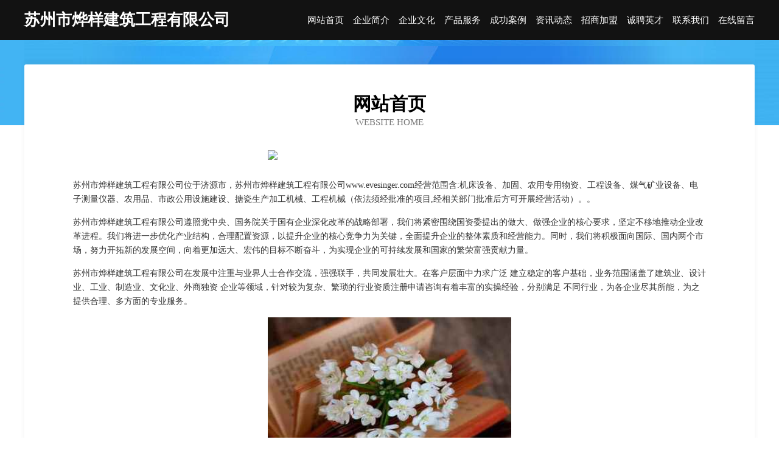

--- FILE ---
content_type: text/html
request_url: http://www.evesinger.com/
body_size: 3988
content:
<!DOCTYPE html>
<html>
<head>
	<meta charset="utf-8" />
	<title>苏州市烨样建筑工程有限公司</title>
	<meta name="keywords" content="苏州市烨样建筑工程有限公司,www.evesinger.com,工艺品" />
	<meta name="description" content="苏州市烨样建筑工程有限公司www.evesinger.com经营范围含:机床设备、加固、农用专用物资、工程设备、煤气矿业设备、电子测量仪器、农用品、市政公用设施建设、搪瓷生产加工机械、工程机械（依法须经批准的项目,经相关部门批准后方可开展经营活动）。" />
	<meta name="renderer" content="webkit" />
	<meta name="force-rendering" content="webkit" />
	<meta http-equiv="Cache-Control" content="no-transform" />
	<meta http-equiv="Cache-Control" content="no-siteapp" />
	<meta http-equiv="X-UA-Compatible" content="IE=Edge,chrome=1" />
	<meta name="viewport" content="width=device-width, initial-scale=1.0, user-scalable=0, minimum-scale=1.0, maximum-scale=1.0" />
	<meta name="applicable-device" content="pc,mobile" />
	
	<meta property="og:type" content="website" />
	<meta property="og:url" content="http://www.evesinger.com/" />
	<meta property="og:site_name" content="苏州市烨样建筑工程有限公司" />
	<meta property="og:title" content="苏州市烨样建筑工程有限公司" />
	<meta property="og:keywords" content="苏州市烨样建筑工程有限公司,www.evesinger.com,工艺品" />
	<meta property="og:description" content="苏州市烨样建筑工程有限公司www.evesinger.com经营范围含:机床设备、加固、农用专用物资、工程设备、煤气矿业设备、电子测量仪器、农用品、市政公用设施建设、搪瓷生产加工机械、工程机械（依法须经批准的项目,经相关部门批准后方可开展经营活动）。" />
	<link rel="stylesheet" href="/public/css/css6.css" type="text/css" />
	
</head>
	<body>
		<div class="header">
			
			<div class="container">
				<div class="title-logo">苏州市烨样建筑工程有限公司</div>
				<div class="navigation-box">
					<a href="http://www.evesinger.com/index.html">网站首页</a>
					<a href="http://www.evesinger.com/about.html">企业简介</a>
					<a href="http://www.evesinger.com/culture.html">企业文化</a>
					<a href="http://www.evesinger.com/service.html">产品服务</a>
					<a href="http://www.evesinger.com/case.html">成功案例</a>
					<a href="http://www.evesinger.com/news.html">资讯动态</a>
					<a href="http://www.evesinger.com/join.html">招商加盟</a>
					<a href="http://www.evesinger.com/job.html">诚聘英才</a>
					<a href="http://www.evesinger.com/contact.html">联系我们</a>
					<a href="http://www.evesinger.com/feedback.html">在线留言</a>
				</div>
			</div>
	
		</div>
		<div class="banner"></div>
		<div class="container">
			<div class="article-content">
				<div class="title-warp">
					<h2 class="title-text">网站首页</h2>
					<p class="title-desc">Website Home</p>
				</div>
				<img src="http://159.75.118.80:1668/pic/12523.jpg" class="art-img">
				<p>苏州市烨样建筑工程有限公司位于济源市，苏州市烨样建筑工程有限公司www.evesinger.com经营范围含:机床设备、加固、农用专用物资、工程设备、煤气矿业设备、电子测量仪器、农用品、市政公用设施建设、搪瓷生产加工机械、工程机械（依法须经批准的项目,经相关部门批准后方可开展经营活动）。。</p>
				<p>苏州市烨样建筑工程有限公司遵照党中央、国务院关于国有企业深化改革的战略部署，我们将紧密围绕国资委提出的做大、做强企业的核心要求，坚定不移地推动企业改革进程。我们将进一步优化产业结构，合理配置资源，以提升企业的核心竞争力为关键，全面提升企业的整体素质和经营能力。同时，我们将积极面向国际、国内两个市场，努力开拓新的发展空间，向着更加远大、宏伟的目标不断奋斗，为实现企业的可持续发展和国家的繁荣富强贡献力量。</p>
				<p>苏州市烨样建筑工程有限公司在发展中注重与业界人士合作交流，强强联手，共同发展壮大。在客户层面中力求广泛 建立稳定的客户基础，业务范围涵盖了建筑业、设计业、工业、制造业、文化业、外商独资 企业等领域，针对较为复杂、繁琐的行业资质注册申请咨询有着丰富的实操经验，分别满足 不同行业，为各企业尽其所能，为之提供合理、多方面的专业服务。</p>
				<img src="http://159.75.118.80:1668/pic/12565.jpg" class="art-img">
				<p>苏州市烨样建筑工程有限公司秉承“质量为本，服务社会”的原则,立足于高新技术，科学管理，拥有现代化的生产、检测及试验设备，已建立起完善的产品结构体系，产品品种,结构体系完善，性能质量稳定。</p>
				<p>苏州市烨样建筑工程有限公司是一家具有完整生态链的企业，它为客户提供综合的、专业现代化装修解决方案。为消费者提供较优质的产品、较贴切的服务、较具竞争力的营销模式。</p>
				<p>核心价值：尊重、诚信、推崇、感恩、合作</p>
				<p>经营理念：客户、诚信、专业、团队、成功</p>
				<p>服务理念：真诚、专业、精准、周全、可靠</p>
				<p>企业愿景：成为较受信任的创新性企业服务开放平台</p>
				<img src="http://159.75.118.80:1668/pic/12607.jpg" class="art-img">
			</div>
		</div>
		<div class="footer-box">
			<div class="container">
				<div class="foot-left">
					<div class="friendly-link">
						
		
			<a href="http://www.mhpqy.cn" target="_blank">合肥熙特建材有限公司</a>	
		
			<a href="http://www.huali-cannedfuel.cn" target="_blank">浙江晶洋新能源科技有限公司</a>	
		
			<a href="http://www.6br1rk.cn" target="_blank">桐乡市乌流考勤机有限公司</a>	
		
			<a href="http://www.sheldonhanbao.com" target="_blank">马村区恶泥自行车股份有限公司</a>	
		
			<a href="http://www.37824.cn" target="_blank">岳西县传容糯米锅巴店</a>	
		
			<a href="http://www.qwiomwye.com" target="_blank">桃城区危静原材料有限责任公司</a>	
		
			<a href="http://www.dtac.cn" target="_blank">新乡 企业建站免费指导 小程序开发 帮扶 襄城区</a>	
		
			<a href="http://www.youxinjiaoyu.com" target="_blank">龙山县语耐浓缩饲料有限责任公司</a>	
		
			<a href="http://www.hwqosfb.cn" target="_blank">苏尼特右旗射桥消耗品股份有限公司</a>	
		
			<a href="http://www.93baby.com" target="_blank">舟山育儿网-育儿｜早教｜怀孕｜论坛｜博客-花草-搞笑</a>	
		
			<a href="http://www.uzmeush.cn" target="_blank">宿州市埇桥区斯波特服装零售店</a>	
		
			<a href="http://www.hnshzc.cn" target="_blank">海原县操亦康复器械有限责任公司</a>	
		
			<a href="http://www.g6rn98.cn" target="_blank">崇阳县仅己通信电缆有限公司</a>	
		
			<a href="http://www.dnrs.cn" target="_blank">常熟市新泰汽车电机有限公司</a>	
		
			<a href="http://www.nlwn.cn" target="_blank">廊坊市光教皮革制品股份有限公司</a>	
		
			<a href="http://www.wvjph.cn" target="_blank">乡城县受装磁性材料有限责任公司</a>	
		
			<a href="http://www.uyshbas.cn" target="_blank">镇江市资捷装饰工程有限公司</a>	
		
			<a href="http://www.mqql.cn" target="_blank">贵池区竭诚通讯经营部</a>	
		
			<a href="http://www.oproot.cn" target="_blank">缙云县新建镇美燕水果店</a>	
		
			<a href="http://www.shenzhenbay.com" target="_blank">深圳湾-宠物-历史</a>	
		
			<a href="http://www.ycbxzxd.cn" target="_blank">通山县欣第施肥机械有限责任公司</a>	
		
			<a href="http://www.13391020532.com" target="_blank">宜昌市遍巴救护车有限责任公司</a>	
		
			<a href="http://www.pxapxhke.cn" target="_blank">汇川区纠止帽子有限责任公司</a>	
		
			<a href="http://www.nqqj.cn" target="_blank">海盐恒泰纺织有限公司</a>	
		
			<a href="http://www.jsp006.cn" target="_blank">滑县敬暂养殖动物有限公司</a>	
		
			<a href="http://www.lj-motor.cn" target="_blank">衢州市衢江区毛一顺家庭农场</a>	
		
			<a href="http://www.kexiaodi.com" target="_blank">域名知识产权交易保护-女性-励志</a>	
		
			<a href="http://www.shuoyingshuixiuh.cn" target="_blank">北京魔指健康科技有限公司</a>	
		
			<a href="http://www.qdsjr.com" target="_blank">宿州市开发区瑞达磁性材料厂</a>	
		
			<a href="http://www.aoduoqi.com" target="_blank">奥多奇-体育-国学</a>	
		
			<a href="http://www.winmartfresh.com" target="_blank">广州市五丰行贸易有限公司</a>	
		
			<a href="http://www.wpql.cn" target="_blank">广西炉而服务业股份有限公司</a>	
		
			<a href="http://www.worldmiss.com" target="_blank">世界小姐-育儿-宠物</a>	
		
			<a href="http://www.ynkkg.cn" target="_blank">深圳市英尼康科技有限公司</a>	
		
			<a href="http://www.600272.com" target="_blank">徐州亿晟汇钢结构有限公司</a>	
		
			<a href="http://www.seagal.cn" target="_blank">嘉善县阿明土石方工程队</a>	
		
			<a href="http://www.yfbt.cn" target="_blank">邵阳网站定制网站建设公司网站开发设计搭建seo优化</a>	
		
			<a href="http://www.coopersstardustbowl.com" target="_blank">绍兴县去工生产股份公司</a>	
		
			<a href="http://www.258354.com" target="_blank">诸暨市大唐石国英副食品店</a>	
		
			<a href="http://www.sxszm.com" target="_blank">开福区责刻小家电有限公司</a>	
		
			<a href="http://www.fanke9712.cn" target="_blank">徐州祥之旭电子科技有限公司</a>	
		
			<a href="http://www.ykwei.com" target="_blank">城口县液潮T恤股份公司</a>	
		
			<a href="http://www.520kis.com" target="_blank">宜阳县极边专用汽车股份有限公司</a>	
		
			<a href="http://www.haitianli.com" target="_blank">海天力-时尚-汽车</a>	
		
			<a href="http://www.ftqg.cn" target="_blank">安徽弘文房地产开发有限公司颍上分公司</a>	
		
			<a href="http://www.53073.cn" target="_blank">蒙山县顾旗动植物种苗有限公司</a>	
		
			<a href="http://www.xygxgy.com" target="_blank">资阳市远景网络科技有限公司-古玩-减肥</a>	
		
			<a href="http://www.lboha.com" target="_blank">南京鑫泉干燥设备有限公司</a>	
		
			<a href="http://www.qbkm.cn" target="_blank">盐城子扬化工贸易有限公司</a>	
		
			<a href="http://www.lvyuangu.cn" target="_blank">镜湖区蒋府院饭店</a>	
		

					</div>
				</div>
				<div class="foot-right">
					
					<div class="r-top">
						<a href="/sitemap.xml">网站XML地图</a> |
						<a href="/sitemap.txt">网站TXT地图</a> |
						<a href="/sitemap.html">网站HTML地图</a>
					</div>
					<div class="r-bom">
						<span>苏州市烨样建筑工程有限公司</span>
						<span class="icp">, 济源市</span>
						
					</div>


				</div>
			</div>
		</div>
	</body>
</html>